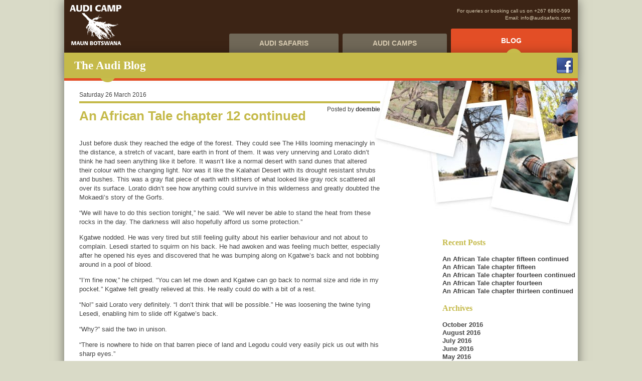

--- FILE ---
content_type: text/html; charset=UTF-8
request_url: https://audisafaris.com/blog/african-tale-chapter-12-continued-2/
body_size: 9105
content:
<!doctype html>
<html lang="en-US" class="no-js">
	<head>
		<meta charset="UTF-8">
		<title>An African Tale chapter 12 continued - Blog - Audi Safaris : Blog &#8211; Audi Safaris</title>
		
		<!-- dns prefetch -->
		<link href="//www.google-analytics.com" rel="dns-prefetch">
		
		<!-- meta -->
		<meta http-equiv="X-UA-Compatible" content="IE=edge,chrome=1">
		<meta name="viewport" content="width=device-width,initial-scale=1.0">
		<meta name="description" content="Old style Botswana safaris">
        
        <!-- Dans Styles -->
        <link href="/css/style.css" rel="stylesheet" type="text/css">
		<link href='http://fonts.googleapis.com/css?family=Roboto+Slab:400,700,300,100' rel='stylesheet' type='text/css'>
		<link href='http://fonts.googleapis.com/css?family=Open+Sans:400,600,300,700' rel='stylesheet' type='text/css'>
		<link href='http://fonts.googleapis.com/css?family=Gloria+Hallelujah' rel='stylesheet' type='text/css'>
		
		<!-- icons -->
		<link href="https://audisafaris.com/blog/wp-content/themes/audi-safaris-blog/img/icons/favicon.ico" rel="shortcut icon">
		<link href="https://audisafaris.com/blog/wp-content/themes/audi-safaris-blog/img/icons/touch.png" rel="apple-touch-icon-precomposed">
			
		<!-- css + javascript -->
		<meta name='robots' content='index, follow, max-image-preview:large, max-snippet:-1, max-video-preview:-1' />

	<!-- This site is optimized with the Yoast SEO plugin v26.7 - https://yoast.com/wordpress/plugins/seo/ -->
	<link rel="canonical" href="https://audisafaris.com/blog/african-tale-chapter-12-continued-2/" />
	<meta property="og:locale" content="en_US" />
	<meta property="og:type" content="article" />
	<meta property="og:title" content="An African Tale chapter 12 continued - Blog - Audi Safaris" />
	<meta property="og:description" content="Just before dusk they reached the edge of the forest. They could see The Hills looming menacingly in the distance, a stretch of vacant, bare earth in front of them. It was very unnerving and Lorato didn’t think he had seen anything like it before. It wasn’t like a normal desert with sand dunes that... View Article" />
	<meta property="og:url" content="https://audisafaris.com/blog/african-tale-chapter-12-continued-2/" />
	<meta property="og:site_name" content="Blog - Audi Safaris" />
	<meta property="article:published_time" content="2016-03-26T12:13:51+00:00" />
	<meta name="author" content="doembie" />
	<meta name="twitter:label1" content="Written by" />
	<meta name="twitter:data1" content="doembie" />
	<meta name="twitter:label2" content="Est. reading time" />
	<meta name="twitter:data2" content="4 minutes" />
	<script type="application/ld+json" class="yoast-schema-graph">{"@context":"https://schema.org","@graph":[{"@type":"Article","@id":"https://audisafaris.com/blog/african-tale-chapter-12-continued-2/#article","isPartOf":{"@id":"https://audisafaris.com/blog/african-tale-chapter-12-continued-2/"},"author":{"name":"doembie","@id":"https://audisafaris.com/blog/#/schema/person/87c525a345d0b9c701cdc9dbd9b09c60"},"headline":"An African Tale chapter 12 continued","datePublished":"2016-03-26T12:13:51+00:00","mainEntityOfPage":{"@id":"https://audisafaris.com/blog/african-tale-chapter-12-continued-2/"},"wordCount":776,"inLanguage":"en-US"},{"@type":"WebPage","@id":"https://audisafaris.com/blog/african-tale-chapter-12-continued-2/","url":"https://audisafaris.com/blog/african-tale-chapter-12-continued-2/","name":"An African Tale chapter 12 continued - Blog - Audi Safaris","isPartOf":{"@id":"https://audisafaris.com/blog/#website"},"datePublished":"2016-03-26T12:13:51+00:00","author":{"@id":"https://audisafaris.com/blog/#/schema/person/87c525a345d0b9c701cdc9dbd9b09c60"},"inLanguage":"en-US","potentialAction":[{"@type":"ReadAction","target":["https://audisafaris.com/blog/african-tale-chapter-12-continued-2/"]}]},{"@type":"WebSite","@id":"https://audisafaris.com/blog/#website","url":"https://audisafaris.com/blog/","name":"Blog - Audi Safaris","description":"Old style Botswana safaris","potentialAction":[{"@type":"SearchAction","target":{"@type":"EntryPoint","urlTemplate":"https://audisafaris.com/blog/?s={search_term_string}"},"query-input":{"@type":"PropertyValueSpecification","valueRequired":true,"valueName":"search_term_string"}}],"inLanguage":"en-US"},{"@type":"Person","@id":"https://audisafaris.com/blog/#/schema/person/87c525a345d0b9c701cdc9dbd9b09c60","name":"doembie","image":{"@type":"ImageObject","inLanguage":"en-US","@id":"https://audisafaris.com/blog/#/schema/person/image/","url":"https://secure.gravatar.com/avatar/611fa69f566dff40b2f84bf8fd13bc38911123e0419da6edb0f0f71eb6451cf4?s=96&d=mm&r=g","contentUrl":"https://secure.gravatar.com/avatar/611fa69f566dff40b2f84bf8fd13bc38911123e0419da6edb0f0f71eb6451cf4?s=96&d=mm&r=g","caption":"doembie"},"url":"https://audisafaris.com/blog/author/doembie/"}]}</script>
	<!-- / Yoast SEO plugin. -->


<link rel='dns-prefetch' href='//ajax.googleapis.com' />
<link rel='dns-prefetch' href='//cdnjs.cloudflare.com' />
<link rel="alternate" title="oEmbed (JSON)" type="application/json+oembed" href="https://audisafaris.com/blog/wp-json/oembed/1.0/embed?url=https%3A%2F%2Faudisafaris.com%2Fblog%2Fafrican-tale-chapter-12-continued-2%2F" />
<link rel="alternate" title="oEmbed (XML)" type="text/xml+oembed" href="https://audisafaris.com/blog/wp-json/oembed/1.0/embed?url=https%3A%2F%2Faudisafaris.com%2Fblog%2Fafrican-tale-chapter-12-continued-2%2F&#038;format=xml" />
<style id='wp-img-auto-sizes-contain-inline-css' type='text/css'>
img:is([sizes=auto i],[sizes^="auto," i]){contain-intrinsic-size:3000px 1500px}
/*# sourceURL=wp-img-auto-sizes-contain-inline-css */
</style>
<style id='wp-emoji-styles-inline-css' type='text/css'>

	img.wp-smiley, img.emoji {
		display: inline !important;
		border: none !important;
		box-shadow: none !important;
		height: 1em !important;
		width: 1em !important;
		margin: 0 0.07em !important;
		vertical-align: -0.1em !important;
		background: none !important;
		padding: 0 !important;
	}
/*# sourceURL=wp-emoji-styles-inline-css */
</style>
<style id='wp-block-library-inline-css' type='text/css'>
:root{--wp-block-synced-color:#7a00df;--wp-block-synced-color--rgb:122,0,223;--wp-bound-block-color:var(--wp-block-synced-color);--wp-editor-canvas-background:#ddd;--wp-admin-theme-color:#007cba;--wp-admin-theme-color--rgb:0,124,186;--wp-admin-theme-color-darker-10:#006ba1;--wp-admin-theme-color-darker-10--rgb:0,107,160.5;--wp-admin-theme-color-darker-20:#005a87;--wp-admin-theme-color-darker-20--rgb:0,90,135;--wp-admin-border-width-focus:2px}@media (min-resolution:192dpi){:root{--wp-admin-border-width-focus:1.5px}}.wp-element-button{cursor:pointer}:root .has-very-light-gray-background-color{background-color:#eee}:root .has-very-dark-gray-background-color{background-color:#313131}:root .has-very-light-gray-color{color:#eee}:root .has-very-dark-gray-color{color:#313131}:root .has-vivid-green-cyan-to-vivid-cyan-blue-gradient-background{background:linear-gradient(135deg,#00d084,#0693e3)}:root .has-purple-crush-gradient-background{background:linear-gradient(135deg,#34e2e4,#4721fb 50%,#ab1dfe)}:root .has-hazy-dawn-gradient-background{background:linear-gradient(135deg,#faaca8,#dad0ec)}:root .has-subdued-olive-gradient-background{background:linear-gradient(135deg,#fafae1,#67a671)}:root .has-atomic-cream-gradient-background{background:linear-gradient(135deg,#fdd79a,#004a59)}:root .has-nightshade-gradient-background{background:linear-gradient(135deg,#330968,#31cdcf)}:root .has-midnight-gradient-background{background:linear-gradient(135deg,#020381,#2874fc)}:root{--wp--preset--font-size--normal:16px;--wp--preset--font-size--huge:42px}.has-regular-font-size{font-size:1em}.has-larger-font-size{font-size:2.625em}.has-normal-font-size{font-size:var(--wp--preset--font-size--normal)}.has-huge-font-size{font-size:var(--wp--preset--font-size--huge)}.has-text-align-center{text-align:center}.has-text-align-left{text-align:left}.has-text-align-right{text-align:right}.has-fit-text{white-space:nowrap!important}#end-resizable-editor-section{display:none}.aligncenter{clear:both}.items-justified-left{justify-content:flex-start}.items-justified-center{justify-content:center}.items-justified-right{justify-content:flex-end}.items-justified-space-between{justify-content:space-between}.screen-reader-text{border:0;clip-path:inset(50%);height:1px;margin:-1px;overflow:hidden;padding:0;position:absolute;width:1px;word-wrap:normal!important}.screen-reader-text:focus{background-color:#ddd;clip-path:none;color:#444;display:block;font-size:1em;height:auto;left:5px;line-height:normal;padding:15px 23px 14px;text-decoration:none;top:5px;width:auto;z-index:100000}html :where(.has-border-color){border-style:solid}html :where([style*=border-top-color]){border-top-style:solid}html :where([style*=border-right-color]){border-right-style:solid}html :where([style*=border-bottom-color]){border-bottom-style:solid}html :where([style*=border-left-color]){border-left-style:solid}html :where([style*=border-width]){border-style:solid}html :where([style*=border-top-width]){border-top-style:solid}html :where([style*=border-right-width]){border-right-style:solid}html :where([style*=border-bottom-width]){border-bottom-style:solid}html :where([style*=border-left-width]){border-left-style:solid}html :where(img[class*=wp-image-]){height:auto;max-width:100%}:where(figure){margin:0 0 1em}html :where(.is-position-sticky){--wp-admin--admin-bar--position-offset:var(--wp-admin--admin-bar--height,0px)}@media screen and (max-width:600px){html :where(.is-position-sticky){--wp-admin--admin-bar--position-offset:0px}}

/*# sourceURL=wp-block-library-inline-css */
</style><style id='global-styles-inline-css' type='text/css'>
:root{--wp--preset--aspect-ratio--square: 1;--wp--preset--aspect-ratio--4-3: 4/3;--wp--preset--aspect-ratio--3-4: 3/4;--wp--preset--aspect-ratio--3-2: 3/2;--wp--preset--aspect-ratio--2-3: 2/3;--wp--preset--aspect-ratio--16-9: 16/9;--wp--preset--aspect-ratio--9-16: 9/16;--wp--preset--color--black: #000000;--wp--preset--color--cyan-bluish-gray: #abb8c3;--wp--preset--color--white: #ffffff;--wp--preset--color--pale-pink: #f78da7;--wp--preset--color--vivid-red: #cf2e2e;--wp--preset--color--luminous-vivid-orange: #ff6900;--wp--preset--color--luminous-vivid-amber: #fcb900;--wp--preset--color--light-green-cyan: #7bdcb5;--wp--preset--color--vivid-green-cyan: #00d084;--wp--preset--color--pale-cyan-blue: #8ed1fc;--wp--preset--color--vivid-cyan-blue: #0693e3;--wp--preset--color--vivid-purple: #9b51e0;--wp--preset--gradient--vivid-cyan-blue-to-vivid-purple: linear-gradient(135deg,rgb(6,147,227) 0%,rgb(155,81,224) 100%);--wp--preset--gradient--light-green-cyan-to-vivid-green-cyan: linear-gradient(135deg,rgb(122,220,180) 0%,rgb(0,208,130) 100%);--wp--preset--gradient--luminous-vivid-amber-to-luminous-vivid-orange: linear-gradient(135deg,rgb(252,185,0) 0%,rgb(255,105,0) 100%);--wp--preset--gradient--luminous-vivid-orange-to-vivid-red: linear-gradient(135deg,rgb(255,105,0) 0%,rgb(207,46,46) 100%);--wp--preset--gradient--very-light-gray-to-cyan-bluish-gray: linear-gradient(135deg,rgb(238,238,238) 0%,rgb(169,184,195) 100%);--wp--preset--gradient--cool-to-warm-spectrum: linear-gradient(135deg,rgb(74,234,220) 0%,rgb(151,120,209) 20%,rgb(207,42,186) 40%,rgb(238,44,130) 60%,rgb(251,105,98) 80%,rgb(254,248,76) 100%);--wp--preset--gradient--blush-light-purple: linear-gradient(135deg,rgb(255,206,236) 0%,rgb(152,150,240) 100%);--wp--preset--gradient--blush-bordeaux: linear-gradient(135deg,rgb(254,205,165) 0%,rgb(254,45,45) 50%,rgb(107,0,62) 100%);--wp--preset--gradient--luminous-dusk: linear-gradient(135deg,rgb(255,203,112) 0%,rgb(199,81,192) 50%,rgb(65,88,208) 100%);--wp--preset--gradient--pale-ocean: linear-gradient(135deg,rgb(255,245,203) 0%,rgb(182,227,212) 50%,rgb(51,167,181) 100%);--wp--preset--gradient--electric-grass: linear-gradient(135deg,rgb(202,248,128) 0%,rgb(113,206,126) 100%);--wp--preset--gradient--midnight: linear-gradient(135deg,rgb(2,3,129) 0%,rgb(40,116,252) 100%);--wp--preset--font-size--small: 13px;--wp--preset--font-size--medium: 20px;--wp--preset--font-size--large: 36px;--wp--preset--font-size--x-large: 42px;--wp--preset--spacing--20: 0.44rem;--wp--preset--spacing--30: 0.67rem;--wp--preset--spacing--40: 1rem;--wp--preset--spacing--50: 1.5rem;--wp--preset--spacing--60: 2.25rem;--wp--preset--spacing--70: 3.38rem;--wp--preset--spacing--80: 5.06rem;--wp--preset--shadow--natural: 6px 6px 9px rgba(0, 0, 0, 0.2);--wp--preset--shadow--deep: 12px 12px 50px rgba(0, 0, 0, 0.4);--wp--preset--shadow--sharp: 6px 6px 0px rgba(0, 0, 0, 0.2);--wp--preset--shadow--outlined: 6px 6px 0px -3px rgb(255, 255, 255), 6px 6px rgb(0, 0, 0);--wp--preset--shadow--crisp: 6px 6px 0px rgb(0, 0, 0);}:where(.is-layout-flex){gap: 0.5em;}:where(.is-layout-grid){gap: 0.5em;}body .is-layout-flex{display: flex;}.is-layout-flex{flex-wrap: wrap;align-items: center;}.is-layout-flex > :is(*, div){margin: 0;}body .is-layout-grid{display: grid;}.is-layout-grid > :is(*, div){margin: 0;}:where(.wp-block-columns.is-layout-flex){gap: 2em;}:where(.wp-block-columns.is-layout-grid){gap: 2em;}:where(.wp-block-post-template.is-layout-flex){gap: 1.25em;}:where(.wp-block-post-template.is-layout-grid){gap: 1.25em;}.has-black-color{color: var(--wp--preset--color--black) !important;}.has-cyan-bluish-gray-color{color: var(--wp--preset--color--cyan-bluish-gray) !important;}.has-white-color{color: var(--wp--preset--color--white) !important;}.has-pale-pink-color{color: var(--wp--preset--color--pale-pink) !important;}.has-vivid-red-color{color: var(--wp--preset--color--vivid-red) !important;}.has-luminous-vivid-orange-color{color: var(--wp--preset--color--luminous-vivid-orange) !important;}.has-luminous-vivid-amber-color{color: var(--wp--preset--color--luminous-vivid-amber) !important;}.has-light-green-cyan-color{color: var(--wp--preset--color--light-green-cyan) !important;}.has-vivid-green-cyan-color{color: var(--wp--preset--color--vivid-green-cyan) !important;}.has-pale-cyan-blue-color{color: var(--wp--preset--color--pale-cyan-blue) !important;}.has-vivid-cyan-blue-color{color: var(--wp--preset--color--vivid-cyan-blue) !important;}.has-vivid-purple-color{color: var(--wp--preset--color--vivid-purple) !important;}.has-black-background-color{background-color: var(--wp--preset--color--black) !important;}.has-cyan-bluish-gray-background-color{background-color: var(--wp--preset--color--cyan-bluish-gray) !important;}.has-white-background-color{background-color: var(--wp--preset--color--white) !important;}.has-pale-pink-background-color{background-color: var(--wp--preset--color--pale-pink) !important;}.has-vivid-red-background-color{background-color: var(--wp--preset--color--vivid-red) !important;}.has-luminous-vivid-orange-background-color{background-color: var(--wp--preset--color--luminous-vivid-orange) !important;}.has-luminous-vivid-amber-background-color{background-color: var(--wp--preset--color--luminous-vivid-amber) !important;}.has-light-green-cyan-background-color{background-color: var(--wp--preset--color--light-green-cyan) !important;}.has-vivid-green-cyan-background-color{background-color: var(--wp--preset--color--vivid-green-cyan) !important;}.has-pale-cyan-blue-background-color{background-color: var(--wp--preset--color--pale-cyan-blue) !important;}.has-vivid-cyan-blue-background-color{background-color: var(--wp--preset--color--vivid-cyan-blue) !important;}.has-vivid-purple-background-color{background-color: var(--wp--preset--color--vivid-purple) !important;}.has-black-border-color{border-color: var(--wp--preset--color--black) !important;}.has-cyan-bluish-gray-border-color{border-color: var(--wp--preset--color--cyan-bluish-gray) !important;}.has-white-border-color{border-color: var(--wp--preset--color--white) !important;}.has-pale-pink-border-color{border-color: var(--wp--preset--color--pale-pink) !important;}.has-vivid-red-border-color{border-color: var(--wp--preset--color--vivid-red) !important;}.has-luminous-vivid-orange-border-color{border-color: var(--wp--preset--color--luminous-vivid-orange) !important;}.has-luminous-vivid-amber-border-color{border-color: var(--wp--preset--color--luminous-vivid-amber) !important;}.has-light-green-cyan-border-color{border-color: var(--wp--preset--color--light-green-cyan) !important;}.has-vivid-green-cyan-border-color{border-color: var(--wp--preset--color--vivid-green-cyan) !important;}.has-pale-cyan-blue-border-color{border-color: var(--wp--preset--color--pale-cyan-blue) !important;}.has-vivid-cyan-blue-border-color{border-color: var(--wp--preset--color--vivid-cyan-blue) !important;}.has-vivid-purple-border-color{border-color: var(--wp--preset--color--vivid-purple) !important;}.has-vivid-cyan-blue-to-vivid-purple-gradient-background{background: var(--wp--preset--gradient--vivid-cyan-blue-to-vivid-purple) !important;}.has-light-green-cyan-to-vivid-green-cyan-gradient-background{background: var(--wp--preset--gradient--light-green-cyan-to-vivid-green-cyan) !important;}.has-luminous-vivid-amber-to-luminous-vivid-orange-gradient-background{background: var(--wp--preset--gradient--luminous-vivid-amber-to-luminous-vivid-orange) !important;}.has-luminous-vivid-orange-to-vivid-red-gradient-background{background: var(--wp--preset--gradient--luminous-vivid-orange-to-vivid-red) !important;}.has-very-light-gray-to-cyan-bluish-gray-gradient-background{background: var(--wp--preset--gradient--very-light-gray-to-cyan-bluish-gray) !important;}.has-cool-to-warm-spectrum-gradient-background{background: var(--wp--preset--gradient--cool-to-warm-spectrum) !important;}.has-blush-light-purple-gradient-background{background: var(--wp--preset--gradient--blush-light-purple) !important;}.has-blush-bordeaux-gradient-background{background: var(--wp--preset--gradient--blush-bordeaux) !important;}.has-luminous-dusk-gradient-background{background: var(--wp--preset--gradient--luminous-dusk) !important;}.has-pale-ocean-gradient-background{background: var(--wp--preset--gradient--pale-ocean) !important;}.has-electric-grass-gradient-background{background: var(--wp--preset--gradient--electric-grass) !important;}.has-midnight-gradient-background{background: var(--wp--preset--gradient--midnight) !important;}.has-small-font-size{font-size: var(--wp--preset--font-size--small) !important;}.has-medium-font-size{font-size: var(--wp--preset--font-size--medium) !important;}.has-large-font-size{font-size: var(--wp--preset--font-size--large) !important;}.has-x-large-font-size{font-size: var(--wp--preset--font-size--x-large) !important;}
/*# sourceURL=global-styles-inline-css */
</style>

<style id='classic-theme-styles-inline-css' type='text/css'>
/*! This file is auto-generated */
.wp-block-button__link{color:#fff;background-color:#32373c;border-radius:9999px;box-shadow:none;text-decoration:none;padding:calc(.667em + 2px) calc(1.333em + 2px);font-size:1.125em}.wp-block-file__button{background:#32373c;color:#fff;text-decoration:none}
/*# sourceURL=/wp-includes/css/classic-themes.min.css */
</style>
<link rel='stylesheet' id='normalize-css' href='https://audisafaris.com/blog/wp-content/themes/audi-safaris-blog/normalize.css?ver=1.0' media='all' />
<link rel='stylesheet' id='html5blank-css' href='https://audisafaris.com/blog/wp-content/themes/audi-safaris-blog/style.css?ver=1.0' media='all' />
<script type="text/javascript" src="http://ajax.googleapis.com/ajax/libs/jquery/1.10.1/jquery.min.js?ver=1.9.1" id="jquery-js"></script>
<script type="text/javascript" src="http://cdnjs.cloudflare.com/ajax/libs/conditionizr.js/2.2.0/conditionizr.min.js?ver=2.2.0" id="conditionizr-js"></script>
<script type="text/javascript" src="http://cdnjs.cloudflare.com/ajax/libs/modernizr/2.6.2/modernizr.min.js?ver=2.6.2" id="modernizr-js"></script>
<script type="text/javascript" src="https://audisafaris.com/blog/wp-content/themes/audi-safaris-blog/js/scripts.js?ver=1.0.0" id="html5blankscripts-js"></script>
<link rel="https://api.w.org/" href="https://audisafaris.com/blog/wp-json/" /><link rel="alternate" title="JSON" type="application/json" href="https://audisafaris.com/blog/wp-json/wp/v2/posts/523" />		<script>
		!function(){
			// configure legacy, retina, touch requirements @ conditionizr.com
			conditionizr()
		}()
		</script>
	</head>
	<body class="wp-singular post-template-default single single-post postid-523 single-format-standard wp-theme-audi-safaris-blog african-tale-chapter-12-continued-2">
	
		<!-- wrapper -->
		<div class="wrapper">
	
    <header class="cf">
    
  
    	<div class="headertext">
        <p>For queries or booking call us on +267 6860-599</p>
        <p>Email: info@audisafaris.com</p>
        </div>
        
        <div class="mainlogo">
        <a href="/"><img src="/img/audi-safaris-logo.png" width="110" height="80" alt="Audi Safaris Botswana" /></a>
        </div>
        
        
    <!--TOP LINKS-->
        <nav class="cf">
        	<div class="mainlinks-nav cf mr10">
        		<ul>
                	<li><a href="/audi-safaris/">Audi Safaris</a></li>
                    <li><a href="/audi-camps/">Audi Camps</a></li>
                    <li class="active"><a href="/blog/">Blog</a><div class="active-semicircle-blog"></div></li>
                </ul>
        	</div>
        
     <!-- Second level links -->
        <div id="fixedheader">
		
           	<div class="blog-nav cf">
                <h1 class="roboto">The Audi Blog</h1>
                   	<a href="#"><img class="facebook" src="/img/icons/facebook.png" width="32" height="31" alt="Follow Audi Safaris on Facebook"></a>
                    <div class="semicircle-bottom-blog"><img src="https://audisafaris.com/blog/wp-content/themes/audi-safaris-blog/img/nav-semicircle-bottom.png" width="29" height="8"></div>
             </div>
          
        
           
         </div>
           
        </nav>
    </header>
    
				
    <div class="cf blogimage">
	<!-- section -->
	<section role="main">
	
		
    <div class="timewithborder">
        <span class="date">Saturday 26 March 2016</span>
        </div>
        
        
		<span class="author">Posted by <a href="https://audisafaris.com/blog/author/doembie/" title="Posts by doembie" rel="author">doembie</a></span>
		<!-- /post details -->
    
    <!-- post title -->
		<h1 class="blogcolor blog">
			<a href="https://audisafaris.com/blog/african-tale-chapter-12-continued-2/" title="An African Tale chapter 12 continued">An African Tale chapter 12 continued</a>
		</h1>
		<!-- /post title -->
    
    

		<!-- article -->
		<article id="post-523" class="post-523 post type-post status-publish format-standard hentry category-uncategorized">
		
			<!-- post thumbnail -->
						<!-- /post thumbnail -->
			
			
			<!-- /post title -->
			
			
			
			<p>Just before dusk they reached the edge of the forest. They could see The Hills looming menacingly in the distance, a stretch of vacant, bare earth in front of them. It was very unnerving and Lorato didn’t think he had seen anything like it before. It wasn’t like a normal desert with sand dunes that altered their colour with the changing light. Nor was it like the Kalahari Desert with its drought resistant shrubs and bushes. This was a gray flat piece of earth with slithers of what looked like gray rock scattered all over its surface. Lorato didn’t see how anything could survive in this wilderness and greatly doubted the Mokaedi’s story of the Gorfs.</p>
<p>“We will have to do this section tonight,” he said. “We will never be able to stand the heat from these rocks in the day. The darkness will also hopefully afford us some protection.”</p>
<p>Kgatwe nodded. He was very tired but still feeling guilty about his earlier behaviour and not about to complain. Lesedi started to squirm on his back. He had awoken and was feeling much better, especially after he opened his eyes and discovered that he was bumping along on Kgatwe’s back and not bobbing around in a pool of blood. </p>
<p>“I’m fine now,” he chirped. “You can let me down and Kgatwe can go back to normal size and ride in my pocket.” Kgatwe felt greatly relieved at this. He really could do with a bit of a rest. </p>
<p>“No!” said Lorato very definitely. “I don’t think that will be possible.” He was loosening the twine tying Lesedi, enabling him to slide off Kgatwe’s back.     </p>
<p>“Why?” said the two in unison.</p>
<p>“There is nowhere to hide on that barren piece of land and Legodu could very easily pick us out with his sharp eyes.”</p>
<p>“But if Kgatwe stays big, Legodu will be even more likely to spot us,” said Lesedi, not understanding his grandfather’s logic.</p>
<p>“If he makes himself even larger than he is now we will be able to hide underneath him and he will look like a giant rock monitor from above.”</p>
<p>“If I get even bigger then Legodu will definitely see me,” said Kgatwe, not liking this idea at all. </p>
<p>“Yes, but he will think you are one of Tsenwa’s experiments and keep well clear.”</p>
<p>“Why’s that?” said Lesedi, feeling very nervous about this idea. The thought of slithering around on those rocks underneath Kgatwe’s tummy was not very appealing.   </p>
<p>“Well, from what I’ve heard the last time Legodu tackled one of Tsenwa’s experiments it was an exploding polecat. Not only did it denude him of all his feathers, making him look like a plucked turkey, more the object of jokes than fear, but it also made him smell so bad no one would talk to him for weeks.”</p>
<p>This made Lesedi and Kgatwe laugh. They were both rather scared of Legodu and the thought of him looking like a plucked turkey and smelling bad was very satisfying.<br />
“I don’t know if I can make myself any larger,” said Kgatwe, his mood changing. “It’s a long time since I’ve done something like that, and I might make a mess of it.” </p>
<p>Lorato scratched around in his bag of herbs and roots and pulled out a yellow and black spotted object that looked surprisingly like a mushroom.</p>
<p>“Eat this,” he said, handing it to Kgatwe, who looked at it suspiciously.</p>
<p>“Those things make you sick,” he said.</p>
<p>“They also make you think you are invincible, and once you’re in that mood I am sure you will be able to do whatever is needed.”</p>
<p>Taking the unappetising mushroom Kgatwe swallowed it whole. He could feel it hit his stomach and he immediately felt violently ill. He looked around desperately for somewhere to throw up. Then as quickly as it had appeared, the feeling went away and he felt strong and powerful. </p>
<p>“Wow,” he said, suddenly full of confidence. “I can rule the world!”</p>
<p>“You can do that later.” Lorato smiled. “Now you just need to concentrate on making yourself bigger.”</p>
<p>Kgatwe closed his eyes and concentrated hard on a bigger, better him and then there it was, this enormous gecko. Lesedi gasped.</p>
<p>“Okay,” he said in a deep voice very unlike his own. “Let’s go get ’em!”</p>
<p>“Don’t get too bold” warned Lorato. “You might start making silly mistakes. We have to be very cautious from here on.” Lesedi and Lorato got underneath Kgatwe and they started out towards The Hills.</p>
			
						
			<p>Categorised in: <a href="https://audisafaris.com/blog/category/uncategorized/" rel="tag">Uncategorized</a></p>
			
			
			
						
		
			
		</article>
		<!-- /article -->
		
		
		
	</section>
	<!-- /section -->
	
<!-- sidebar -->
<aside class="sidebar" role="complementary">

	    		
	<div class="sidebar-widget">
		
		<div id="recent-posts-2" class="widget_recent_entries">
		<h3>Recent Posts</h3>
		<ul>
											<li>
					<a href="https://audisafaris.com/blog/african-tale-chapter-fifteen-continued/">An African Tale chapter fifteen continued</a>
									</li>
											<li>
					<a href="https://audisafaris.com/blog/african-tale-chapter-fifteen/">An African Tale chapter fifteen</a>
									</li>
											<li>
					<a href="https://audisafaris.com/blog/african-tale-chapter-fourteen-continued/">An African Tale chapter fourteen continued</a>
									</li>
											<li>
					<a href="https://audisafaris.com/blog/african-tale-chapter-fourteen/">An African Tale chapter fourteen</a>
									</li>
											<li>
					<a href="https://audisafaris.com/blog/african-tale-chapter-thirteen-continued-5/">An African Tale chapter thirteen continued</a>
									</li>
					</ul>

		</div><div id="archives-2" class="widget_archive"><h3>Archives</h3>
			<ul>
					<li><a href='https://audisafaris.com/blog/2016/10/'>October 2016</a></li>
	<li><a href='https://audisafaris.com/blog/2016/08/'>August 2016</a></li>
	<li><a href='https://audisafaris.com/blog/2016/07/'>July 2016</a></li>
	<li><a href='https://audisafaris.com/blog/2016/06/'>June 2016</a></li>
	<li><a href='https://audisafaris.com/blog/2016/05/'>May 2016</a></li>
	<li><a href='https://audisafaris.com/blog/2016/04/'>April 2016</a></li>
	<li><a href='https://audisafaris.com/blog/2016/03/'>March 2016</a></li>
	<li><a href='https://audisafaris.com/blog/2016/02/'>February 2016</a></li>
	<li><a href='https://audisafaris.com/blog/2016/01/'>January 2016</a></li>
	<li><a href='https://audisafaris.com/blog/2015/11/'>November 2015</a></li>
	<li><a href='https://audisafaris.com/blog/2015/10/'>October 2015</a></li>
	<li><a href='https://audisafaris.com/blog/2015/09/'>September 2015</a></li>
	<li><a href='https://audisafaris.com/blog/2015/08/'>August 2015</a></li>
	<li><a href='https://audisafaris.com/blog/2015/07/'>July 2015</a></li>
	<li><a href='https://audisafaris.com/blog/2015/06/'>June 2015</a></li>
	<li><a href='https://audisafaris.com/blog/2015/05/'>May 2015</a></li>
	<li><a href='https://audisafaris.com/blog/2015/04/'>April 2015</a></li>
	<li><a href='https://audisafaris.com/blog/2015/03/'>March 2015</a></li>
	<li><a href='https://audisafaris.com/blog/2015/02/'>February 2015</a></li>
	<li><a href='https://audisafaris.com/blog/2014/11/'>November 2014</a></li>
	<li><a href='https://audisafaris.com/blog/2014/10/'>October 2014</a></li>
	<li><a href='https://audisafaris.com/blog/2014/04/'>April 2014</a></li>
	<li><a href='https://audisafaris.com/blog/2014/03/'>March 2014</a></li>
	<li><a href='https://audisafaris.com/blog/2014/02/'>February 2014</a></li>
	<li><a href='https://audisafaris.com/blog/2014/01/'>January 2014</a></li>
	<li><a href='https://audisafaris.com/blog/2013/12/'>December 2013</a></li>
	<li><a href='https://audisafaris.com/blog/2013/11/'>November 2013</a></li>
	<li><a href='https://audisafaris.com/blog/2013/10/'>October 2013</a></li>
	<li><a href='https://audisafaris.com/blog/2013/09/'>September 2013</a></li>
			</ul>

			</div><div id="categories-2" class="widget_categories"><h3>Categories</h3>
			<ul>
					<li class="cat-item cat-item-1"><a href="https://audisafaris.com/blog/category/uncategorized/">Uncategorized</a>
</li>
			</ul>

			</div>	</div>
	
	<div class="sidebar-widget">
			</div>
		
</aside>
<!-- /sidebar --></div>
		</div>
		<!-- /wrapper -->
			<!-- footer -->
			<footer class="footer" role="contentinfo">
				
                <p class="blackduck fl"><br />Development by <a href="http://www.dessol.com">Dessol</a></p>
                
				<!-- copyright -->
				<p class="copyright fr">
					&copy; 2026 Audi Safaris
				</p>
				<!-- /copyright -->
				
			</footer>
			<!-- /footer -->
		


		<script type="speculationrules">
{"prefetch":[{"source":"document","where":{"and":[{"href_matches":"/blog/*"},{"not":{"href_matches":["/blog/wp-*.php","/blog/wp-admin/*","/blog/wp-content/uploads/*","/blog/wp-content/*","/blog/wp-content/plugins/*","/blog/wp-content/themes/audi-safaris-blog/*","/blog/*\\?(.+)"]}},{"not":{"selector_matches":"a[rel~=\"nofollow\"]"}},{"not":{"selector_matches":".no-prefetch, .no-prefetch a"}}]},"eagerness":"conservative"}]}
</script>
<script id="wp-emoji-settings" type="application/json">
{"baseUrl":"https://s.w.org/images/core/emoji/17.0.2/72x72/","ext":".png","svgUrl":"https://s.w.org/images/core/emoji/17.0.2/svg/","svgExt":".svg","source":{"concatemoji":"https://audisafaris.com/blog/wp-includes/js/wp-emoji-release.min.js?ver=6.9"}}
</script>
<script type="module">
/* <![CDATA[ */
/*! This file is auto-generated */
const a=JSON.parse(document.getElementById("wp-emoji-settings").textContent),o=(window._wpemojiSettings=a,"wpEmojiSettingsSupports"),s=["flag","emoji"];function i(e){try{var t={supportTests:e,timestamp:(new Date).valueOf()};sessionStorage.setItem(o,JSON.stringify(t))}catch(e){}}function c(e,t,n){e.clearRect(0,0,e.canvas.width,e.canvas.height),e.fillText(t,0,0);t=new Uint32Array(e.getImageData(0,0,e.canvas.width,e.canvas.height).data);e.clearRect(0,0,e.canvas.width,e.canvas.height),e.fillText(n,0,0);const a=new Uint32Array(e.getImageData(0,0,e.canvas.width,e.canvas.height).data);return t.every((e,t)=>e===a[t])}function p(e,t){e.clearRect(0,0,e.canvas.width,e.canvas.height),e.fillText(t,0,0);var n=e.getImageData(16,16,1,1);for(let e=0;e<n.data.length;e++)if(0!==n.data[e])return!1;return!0}function u(e,t,n,a){switch(t){case"flag":return n(e,"\ud83c\udff3\ufe0f\u200d\u26a7\ufe0f","\ud83c\udff3\ufe0f\u200b\u26a7\ufe0f")?!1:!n(e,"\ud83c\udde8\ud83c\uddf6","\ud83c\udde8\u200b\ud83c\uddf6")&&!n(e,"\ud83c\udff4\udb40\udc67\udb40\udc62\udb40\udc65\udb40\udc6e\udb40\udc67\udb40\udc7f","\ud83c\udff4\u200b\udb40\udc67\u200b\udb40\udc62\u200b\udb40\udc65\u200b\udb40\udc6e\u200b\udb40\udc67\u200b\udb40\udc7f");case"emoji":return!a(e,"\ud83e\u1fac8")}return!1}function f(e,t,n,a){let r;const o=(r="undefined"!=typeof WorkerGlobalScope&&self instanceof WorkerGlobalScope?new OffscreenCanvas(300,150):document.createElement("canvas")).getContext("2d",{willReadFrequently:!0}),s=(o.textBaseline="top",o.font="600 32px Arial",{});return e.forEach(e=>{s[e]=t(o,e,n,a)}),s}function r(e){var t=document.createElement("script");t.src=e,t.defer=!0,document.head.appendChild(t)}a.supports={everything:!0,everythingExceptFlag:!0},new Promise(t=>{let n=function(){try{var e=JSON.parse(sessionStorage.getItem(o));if("object"==typeof e&&"number"==typeof e.timestamp&&(new Date).valueOf()<e.timestamp+604800&&"object"==typeof e.supportTests)return e.supportTests}catch(e){}return null}();if(!n){if("undefined"!=typeof Worker&&"undefined"!=typeof OffscreenCanvas&&"undefined"!=typeof URL&&URL.createObjectURL&&"undefined"!=typeof Blob)try{var e="postMessage("+f.toString()+"("+[JSON.stringify(s),u.toString(),c.toString(),p.toString()].join(",")+"));",a=new Blob([e],{type:"text/javascript"});const r=new Worker(URL.createObjectURL(a),{name:"wpTestEmojiSupports"});return void(r.onmessage=e=>{i(n=e.data),r.terminate(),t(n)})}catch(e){}i(n=f(s,u,c,p))}t(n)}).then(e=>{for(const n in e)a.supports[n]=e[n],a.supports.everything=a.supports.everything&&a.supports[n],"flag"!==n&&(a.supports.everythingExceptFlag=a.supports.everythingExceptFlag&&a.supports[n]);var t;a.supports.everythingExceptFlag=a.supports.everythingExceptFlag&&!a.supports.flag,a.supports.everything||((t=a.source||{}).concatemoji?r(t.concatemoji):t.wpemoji&&t.twemoji&&(r(t.twemoji),r(t.wpemoji)))});
//# sourceURL=https://audisafaris.com/blog/wp-includes/js/wp-emoji-loader.min.js
/* ]]> */
</script>
		
		<!-- analytics -->
		<script>
			var _gaq=[['_setAccount','UA-XXXXXXXX-XX'],['_trackPageview']];
			(function(d,t){var g=d.createElement(t),s=d.getElementsByTagName(t)[0];
			g.src=('https:'==location.protocol?'//ssl':'//www')+'.google-analytics.com/ga.js';
			s.parentNode.insertBefore(g,s)})(document,'script');
		</script>
	
	</body>
</html>

--- FILE ---
content_type: text/css
request_url: https://audisafaris.com/css/style.css
body_size: 5041
content:
@charset "UTF-8";

/*
MAIN STYLESEET FOR AUDI SAFARIS
AUTHOR: DANIEL WILLIAMS - WWW.DESSOL.COM
*/







/*RESET */

/*! normalize.css v2.1.2 | MIT License | git.io/normalize */

/* ==========================================================================
   HTML5 display definitions
   ========================================================================== */

/**
 * Correct `block` display not defined in IE 8/9.
 */

article,
aside,
details,
figcaption,
figure,
footer,
header,
hgroup,
main,
nav,
section,
summary {
    display: block;
}

/**
 * Correct `inline-block` display not defined in IE 8/9.
 */

audio,
canvas,
video {
    display: inline-block;
}

/**
 * Prevent modern browsers from displaying `audio` without controls.
 * Remove excess height in iOS 5 devices.
 */

audio:not([controls]) {
    display: none;
    height: 0;
}

/**
 * Address styling not present in IE 8/9.
 */

[hidden] {
    display: none;
}

/* ==========================================================================
   Base
   ========================================================================== */

/**
 * 1. Set default font family to sans-serif.
 * 2. Prevent iOS text size adjust after orientation change, without disabling
 *    user zoom.
 */

html {
    font-family: sans-serif; /* 1 */
    -ms-text-size-adjust: 100%; /* 2 */
    -webkit-text-size-adjust: 100%; /* 2 */
}

/**
 * Remove default margin.
 */

body {
    margin: 0;
}

/* ==========================================================================
   Links
   ========================================================================== */

/**
 * Address `outline` inconsistency between Chrome and other browsers.
 */

a:focus {
    outline: thin dotted;
}

/**
 * Improve readability when focused and also mouse hovered in all browsers.
 */

a:active,
a:hover {
    outline: 0;
}

/* ==========================================================================
   Typography
   ========================================================================== */

/**
 * Address variable `h1` font-size and margin within `section` and `article`
 * contexts in Firefox 4+, Safari 5, and Chrome.
 */

h1 {	
    font-size: 2em;
    margin: 0.67em 0;
}

/**
 * Address styling not present in IE 8/9, Safari 5, and Chrome.
 */

abbr[title] {
    border-bottom: 1px dotted;
}

/**
 * Address style set to `bolder` in Firefox 4+, Safari 5, and Chrome.
 */

b,
strong {
    font-weight: bold;
}

/**
 * Address styling not present in Safari 5 and Chrome.
 */

dfn {
    font-style: italic;
}

/**
 * Address differences between Firefox and other browsers.
 */

hr {
    -moz-box-sizing: content-box;
    box-sizing: content-box;
    height: 0;
}

/**
 * Address styling not present in IE 8/9.
 */

mark {
    background: #ff0;
    color: #000;
}

/**
 * Correct font family set oddly in Safari 5 and Chrome.
 */

code,
kbd,
pre,
samp {
    font-family: monospace, serif;
    font-size: 1em;
}

/**
 * Improve readability of pre-formatted text in all browsers.
 */

pre {
    white-space: pre-wrap;
}

/**
 * Set consistent quote types.
 */

q {
    quotes: "\201C" "\201D" "\2018" "\2019";
}

/**
 * Address inconsistent and variable font size in all browsers.
 */

small {
    font-size: 80%;
}

/**
 * Prevent `sub` and `sup` affecting `line-height` in all browsers.
 */

sub,
sup {
    font-size: 75%;
    line-height: 0;
    position: relative;
    vertical-align: baseline;
}

sup {
    top: -0.5em;
}

sub {
    bottom: -0.25em;
}

/* ==========================================================================
   Embedded content
   ========================================================================== */

/**
 * Remove border when inside `a` element in IE 8/9.
 */

img {
    border: 0;
}

/**
 * Correct overflow displayed oddly in IE 9.
 */

svg:not(:root) {
    overflow: hidden;
}

/* ==========================================================================
   Figures
   ========================================================================== */

/**
 * Address margin not present in IE 8/9 and Safari 5.
 */

figure {
    margin: 0;
}

/* ==========================================================================
   Forms
   ========================================================================== */

/**
 * Define consistent border, margin, and padding.
 */

fieldset {
    border: 1px solid #c0c0c0;
    margin: 0 2px;
    padding: 0.35em 0.625em 0.75em;
}

/**
 * 1. Correct `color` not being inherited in IE 8/9.
 * 2. Remove padding so people aren't caught out if they zero out fieldsets.
 */

legend {
    border: 0; /* 1 */
    padding: 0; /* 2 */
}

/**
 * 1. Correct font family not being inherited in all browsers.
 * 2. Correct font size not being inherited in all browsers.
 * 3. Address margins set differently in Firefox 4+, Safari 5, and Chrome.
 */

button,
input,
select,
textarea {
    font-family: inherit; /* 1 */
    font-size: 100%; /* 2 */
    margin: 0; /* 3 */
}

/**
 * Address Firefox 4+ setting `line-height` on `input` using `!important` in
 * the UA stylesheet.
 */

button,
input {
    line-height: normal;
}

/**
 * Address inconsistent `text-transform` inheritance for `button` and `select`.
 * All other form control elements do not inherit `text-transform` values.
 * Correct `button` style inheritance in Chrome, Safari 5+, and IE 8+.
 * Correct `select` style inheritance in Firefox 4+ and Opera.
 */

button,
select {
    text-transform: none;
}

/**
 * 1. Avoid the WebKit bug in Android 4.0.* where (2) destroys native `audio`
 *    and `video` controls.
 * 2. Correct inability to style clickable `input` types in iOS.
 * 3. Improve usability and consistency of cursor style between image-type
 *    `input` and others.
 */

button,
html input[type="button"], /* 1 */
input[type="reset"],
input[type="submit"] {
    -webkit-appearance: button; /* 2 */
    cursor: pointer; /* 3 */
}

/**
 * Re-set default cursor for disabled elements.
 */

button[disabled],
html input[disabled] {
    cursor: default;
}

/**
 * 1. Address box sizing set to `content-box` in IE 8/9.
 * 2. Remove excess padding in IE 8/9.
 */

input[type="checkbox"],
input[type="radio"] {
    box-sizing: border-box; /* 1 */
    padding: 0; /* 2 */
}

/**
 * 1. Address `appearance` set to `searchfield` in Safari 5 and Chrome.
 * 2. Address `box-sizing` set to `border-box` in Safari 5 and Chrome
 *    (include `-moz` to future-proof).
 */

input[type="search"] {
    -webkit-appearance: textfield; /* 1 */
    -moz-box-sizing: content-box;
    -webkit-box-sizing: content-box; /* 2 */
    box-sizing: content-box;
}

/**
 * Remove inner padding and search cancel button in Safari 5 and Chrome
 * on OS X.
 */

input[type="search"]::-webkit-search-cancel-button,
input[type="search"]::-webkit-search-decoration {
    -webkit-appearance: none;
}

/**
 * Remove inner padding and border in Firefox 4+.
 */

button::-moz-focus-inner,
input::-moz-focus-inner {
    border: 0;
    padding: 0;
}

/**
 * 1. Remove default vertical scrollbar in IE 8/9.
 * 2. Improve readability and alignment in all browsers.
 */

textarea {
    overflow: auto; /* 1 */
    vertical-align: top; /* 2 */
}

/* ==========================================================================
   Tables
   ========================================================================== */

/**
 * Remove most spacing between table cells.
 */

table {
    border-collapse: collapse;
    border-spacing: 0;
}



ul, li, div { margin:0; padding:0; }

/* END RESET */












/* START MAIN SITE */

p, h1, h2, h3, h4, h5 { font-family: 'Open Sans', sans-serif; font-weight:600;  }
p.roboto, h1.roboto, h2.roboto, h3.roboto, h4.roboto, h5.roboto, .roboto{ font-family: 'Roboto Slab', serif; font-weight:600; }



p { font-size:13px; line-height: 1.4; margin:10px 0 0 0; font-weight:normal; }
h1 { font-size:23px; line-height:1.8; margin: 10px 0 5px 0; font-weight:400; }
h2 { font-size:18px; line-height:1.7; margin: 10px 0 5px 0; font-weight:400; }
h3 { font-size:16px; line-height:1.6; margin: 10px 0 5px 0; font-weight:400; }
h4 { font-size:14px; line-height:1.5; margin: 10px 0 5px 0; }
h5 { font-size:12px; line-height:1.4; margin: 10px 0 5px 0; }


.textarea ul { margin-left:20px; }
.textarea ul li { font-family: 'Open Sans', sans-serif; font-weight:normal; font-size:13px;}
.bxslider-main ul { margin:0; }
.welcometext h1 { line-height:normal; font-weight:600; }

ul.dash li:before { content:"-"; position:relative; left:-5px;}
ul.dash li { text-indent:-5px; list-style:none; }

.h1para { font-size:23px; }
.orange { color:#FDA732; }
.green { color:#80B5A7!important; }
.blogcolor { color:#c5ba4a; }

.mb10 { margin-bottom:10px!important; }
.mb20 { margin-bottom:20px!important; }
.pb10 { padding-bottom:10px!important; }	
.pb20 { padding-bottom:20px!important; }
.ml10 { margin-left:10px!important; }
.pl10 { padding-left:10px!important; }
.mt10 { margin-top:10px!important; }
.mt20 { margin-top:20px!important; }
.pt10 { padding-top:10px!important; }
.mr10 { margin-right:10px!important; }
.mr20 { margin-right:20px!important; }
.pr10 { padding-right:10px!important; }
.m10  { margin:10px; }
.p10  { padding:10px; }
.nom { margin:0!important; }
.nomp { margin:0!important; padding:0!important; }
.nomb {margin-bottom:0!important;}
.nomt {margin-top:0!important; }
.nopt { padding-top:0!important; }
.nop { padding:0!important; }
.fl { float:left; }
.fr { float:right; }
.m0 { margin:0; }

.cf:before,.cf:after { content:"";display:table}
.cf:after {clear:both}
.cf {zoom:1}

a { text-decoration:none; -o-transition:.2s ease-in-out; -ms-transition:.2s ease-in-out; -moz-transition:.2s ease-in-out; -webkit-transition:.2s ease-in-out; transition:.2s ease-in-out; color:#967d4c	; }
a:hover { color:#f8941d; }

.whitetext { color:#fff; }
.lead, .lead-camp { color:#fba641; font-family: 'Roboto Slab', serif; font-size:16px; line-height: 1.6; margin-bottom:30px!important;}
.lead-camp { color:#80B5A7; }

body { background-color:#d9dac7; font-size:15px; color:#333; }
.container { width:1024px; margin:0 auto; -webkit-box-shadow: 0 0 20px rgba(0,0,0,0.50); -moz-box-shadow: 0 0 20px rgba(0,0,0,0.50); box-shadow: 0 0 20px rgba(0,0,0,0.50); position:relative; background-color:#fff; padding:0; }

.widSSPData { width:170px; }
.TA_selfserveprop { width:210px; }
.safari-tripadvisor .TA_selfserveprop { width:200px; }
.tripadvisor-footer { margin:0 70px 20px 0 }

/* ---- HEADER ---- */
header { background-color:#3c2415; }
header p { font-size:14px; }

.mainlogo { position: absolute; top: 10px; left: 10px; }

header .headertext { height:30px; display:block; padding:15px; }
header .headertext p { font-size:10px; color:#d6c9af; text-align:right; margin:0; }
.admin header .headertext { height:56px; }

header .small { font-size:13px; font-weight:400; }

header nav .mainlinks-nav ul { float:right; list-style:none; position:relative; margin:0;}
header nav .mainlinks-nav li { background-color:#706858; text-transform:uppercase; margin:0 2px; display:inline-block; -webkit-border-top-left-radius: 3px; -webkit-border-top-right-radius: 3px; -moz-border-radius-topleft: 3px; -moz-border-radius-topright: 3px; border-top-left-radius: 3px; border-top-right-radius: 3px; font-size:14px; vertical-align:bottom; padding:10px; position:relative;}
header nav .mainlinks-nav li a { padding:10px 50px; color:#d9ccb2; text-decoration:none; }
header nav .mainlinks-nav li a:hover { color:#ffffff; }
header nav .mainlinks-nav li.active { background-color:#e34e26; padding:15px 50px; color:#ffffff; position:relative; }
header nav .mainlinks-nav li.active a { color:#ffffff; }
.active-semicircle, .active-semicircle-camps, .active-semicircle-blog { background-image: url(../img/icons/nav-semicircle.png); background-repeat: no-repeat; z-index: 4; width: 29px; height: 8px; position: absolute; left: 46%; bottom: 0px; }
.active-semicircle-camps { background-image: url(../img/icons/nav-semicircle-camp.png); }
.active-semicircle-blog { background-image:url(../img/icons/nav-semicircle-blog.png); }
header nav .safaris-nav, header nav .safaris-nav-camp { background-color:#f8941d; padding-top:10px; -webkit-box-shadow: 0 -8px 20px -6px rgba(0,0,0,0.25); -moz-box-shadow: 0 -8px 20px -6px rgba(0,0,0,0.25); box-shadow: 0 -8px 20px -6px rgba(0,0,0,0.25); z-index:2; position:relative; border-bottom:5px #e34e26 solid; width:1024px; z-index:3;}	
header nav .safaris-nav-camp { background-color:#80b5a7; }
header nav .safaris-nav ul { font-size: 0; display:inline-block; border-right:#fdb661 1px solid;}
header nav .safaris-nav-camp ul { font-size: 0; display:inline-block; border-right:#94c9bb 1px solid;}
header nav .safaris-nav li { display:inline-block; text-align:center; padding:5px 15px; color:#333333; border-right:#c97b1e 1px solid; border-left:#fdb661 1px solid; margin:0; list-style:none; font-size:15px; height:48px; position:relative; }
header nav .safaris-nav-camp li { border-right:#6a8f85 1px solid; border-left:#94c9bb 1px solid; }
header nav .safaris-nav li:first-child {border-left:none;}
header nav .safaris-nav li a { text-decoration:none; color:#333333; }
header nav .safaris-nav li a:hover { color:#fff; }
header nav .safaris-nav li.active a { color:#fff; }
header nav .safaris-nav li p { margin:0; }
.semicircle-bottom { width: 29px; position: absolute; bottom: -11px; left: 42%; }
.semicircle-bottom-blog { width: 29px; position: absolute; bottom: -8px; left: 7%; } 
.selected a { color:#fff!important;}


header nav .safaris-nav-list ul { background-color:#e34e26; height:30px; }
header nav .facebook { position:absolute; right:10px; top:10px; z-index:3; }

header nav .page-nav { background-color:#e34e26; width:1024px; position:relative;}
header nav .page-nav ul { padding:2px 10px 5px 10px;  }
header nav .page-nav ul li { display:inline-block; margin-right:10px; color:#fe8c47; font-size:13px; }
header nav .page-nav ul li a { color:#fe8c47; text-decoration:none; }
header nav .page-nav ul li a:hover { color:#fff; }
header nav .page-nav ul li a.active { color:#fff; }

#fixedheader { z-index:10; }	

/* END HEADER */


/* ---- HOMEPAGE ----- */
.homeleft { width:675px; float:left; }

.welcomeimage { width:670px; height:438px; background-image:url(../img/homepage/audi-welcome.jpg); background-repeat:no-repeat; position:relative; margin-bottom:8px;}
.welcometext { width: 380px; background-color: rgb(255, 255, 255); background-color: rgba(255, 255, 255, 0.7); padding: 20px; position: absolute; top: 200px; }
.welcometext h1 { margin-top:0; }

ul.threeboxes { list-style:none; margin-bottom:5px; }
ul.threeboxes li { display:inline-block; margin:0 4px 0 0; position:relative; }
ul.threeboxes li:last-child { margin:0; }
ul.threeboxes li span { background-color:rgb(248, 215, 28); background-color:rgba(248, 215, 28, 0.8); padding:5px 10px; position:absolute; top:10px; z-index:2; font-size:16px; margin:0; color:#333333; text-decoration:none; font-weight: bold; }
ul.threeboxes li a img, .homeright a img {  opacity: 1; transition: opacity .5s ease-in-out; -moz-transition: opacity .5s ease-in-out; -webkit-transition: opacity .5s ease-in-out; }
ul.threeboxes li a:hover img, .homeright a:hover img { opacity:0.5; }

.tripsbanner { width:670px; margin-bottom:10px;}
.tripsbanner .join span { font-family: 'Gloria Hallelujah', cursive; font-size:17px;}
.tripsbanner .join { background: #e65a23; /* Old browsers */
					background: -moz-linear-gradient(top,  #e65a23 0%, #f07920 100%); /* FF3.6+ */
					background: -webkit-gradient(linear, left top, left bottom, color-stop(0%,#e65a23), color-stop(100%,#f07920)); /* Chrome,Safari4+ */
					background: -webkit-linear-gradient(top,  #e65a23 0%,#f07920 100%); /* Chrome10+,Safari5.1+ */
					background: -o-linear-gradient(top,  #e65a23 0%,#f07920 100%); /* Opera 11.10+ */
					background: -ms-linear-gradient(top,  #e65a23 0%,#f07920 100%); /* IE10+ */
					background: linear-gradient(to bottom,  #e65a23 0%,#f07920 100%); /* W3C */
					filter: progid:DXImageTransform.Microsoft.gradient( startColorstr='#e65a23', endColorstr='#f07920',GradientType=0 ); /* IE6-9 */
					padding:5px 10px;
					color:#fff;
}
.tripsbanner .join p { font-size:14px; margin:0; font-weight:200; }
.tripsbanner .feed { background-color:#f8d71c; height:20px; overflow: hidden; }
.tripsbanner .feed ul li { display: inline; }
.tripsbanner .feed ul li span { font-weight: bold; }
.tripsbanner .feed ul li:before { color: #e65a23; content:">>>>"; padding: 0 20px; }

.typicalday { background-color:#fff; height:340px; padding:20px; width:630px; }
.typicalday h2 { color:#f8941d; margin-top:0; }


.homeright { float:right; }

.homeright .imageblock { width:346px; height:169px; position:relative; margin-bottom: 8px; } 
.homeright span, .explorebotwsanatext span { position:absolute; padding:10px; width:320px; bottom:0px; z-index:2; font-family: 'Roboto Slab', serif; font-size:14px; color:#ffffff; text-decoration:none; }
.homeright span strong { font-size:18px; color:#fff; }
.homeright .tripadvisor { height:84px; background-color:#fff; padding-top:8px; }
.homeright .blogfeed { background-color:#706858; margin-bottom:8px; width: 329px; padding: 7px 7px 7px 10px; position:relative;}
.homeright .blogfeed .text { width:172px; float:left; margin-top:20px; }
.homeright .blogfeed .text h3 { margin-bottom:0px; }
.homeright .blogfeed .text a { color:#000; }
.homeright .blogfeed .text a:hover { color: #F8941D;}
.homeright .blogfeed .text p { margin-top:0; }
.homeright .blogfeed img { float:right; margin-left:10px; }
.homeright .blogfeed span { top:0; padding-left:0; width:auto; bottom:auto; left:10px; }
.homeright .explorebotwsana { height:366px; width:346px; position:relative; }
.explorebotwsanatext span { top:0; width:auto; color:#000; z-index:2; }


/* END HOMEPAGE */


/* WHAT TO EXPECT */
.textarea { width:494px; float:left; positon:relative; }
.textarea .pad { padding: 0 30px 30px 0 }
.textarea p { margin-bottom:20px; }
.main-page {margin-left:30px; margin-top:20px; }
.pagebreak { background-color:#d9dac7; height:15px; margin: 10px 0px; }
.download-checklist { margin-top:20px; margin-left:40px; }


/* -------- BX STYLES ----- */
.whattobring-bx .title { font-family: 'Gloria Hallelujah', cursive; font-size:17px; padding:0; line-height:10px;}
.whattobring-bx .title span { color:#fba641; font-size:22px; }
.whattobring-bx ul li { background-image:url(../img/safaris/what-to-expect/notepaper.jpg); background-repeat:no-repeat; padding: 10px 50px; height:562px; }
.whattobring-bx ul ul li { background:none; padding:0; height: auto; margin-bottom:2px; font-size:13px;}
.whattobring-bx ul ul { padding:0 20px; }
.whattobring-bx { width:464px; height:562px; }
.whattobring-bx ul li ul li:before{ content:"-"; position:relative; left:-5px;}
.whattobring-bx ul li ul li{ text-indent:-5px; }
.whattobring-bx ul li { list-style-type:none; }

.typical-day-safari-bx { height:420px; width:955px; background-image:url(../img/safaris/what-to-expect/typical-day-slider-bg.png); background-repeat:no-repeat; margin:0 auto;}
.typical-day-safari-bx ul li { height:420px; width:270px; padding:0 24px;}
.typical-day-safari-bx ul {  width:955px; margin-top:70px; }

.upcoming-trips-bx { height:250px; width:955px; background-image:url(../img/safaris/upcoming-trips/upcoming-trips-slider-bg.png); background-repeat:no-repeat; margin:0 auto; padding-top: 20px; position:relative;}
.upcoming-trips-bx ul li {  width:955px; padding:0 24px;}
.upcoming-trips-bx ul {  width:955px; margin-top:10px; }

.upcoming-trips-text { width: 300px; margin:0 20px;}
.upcoming-trips-prices div { background-color:#fba641; list-style:none; margin:10px 0 0 0; padding:0; float:left; max-height:180px; padding:10px;}
.upcoming-trips-prices div p { margin:0 0 2px 0; padding:0; }
.upcoming-trips-prices div h4 { font-weight:700; margin-top:0;}
.upcoming-trips-prices div p.current-price {  color:#fff; }
.current-price-text { font-size:20px; }
.current-price-text span { font-weight:bold; }

.whattobring-bx .bx-next, .typical-day-safari-bx .bx-next, .upcoming-trips-bx .bx-next { position:absolute; top:20px; right:-5px; width: 30px; height: 77px; text-indent: -999999px; background: url(../js/bxslider/bx_styles/audi-next.png) no-repeat; }
.whattobring-bx .bx-next a:hover, .whattobring-bx .bx-prev a:hover { background:#CCC }
.whattobring-bx .bx-prev, .typical-day-safari-bx .bx-prev, .upcoming-trips-bx .bx-prev { position:absolute; top: 20px; left: -5px; width: 30px; height: 77px; text-indent: -999999px;	background: url(../js/bxslider/bx_styles/audi-previous.png) no-repeat; }

.upcoming-trips-bx .bx-next { top: 100px; right: -34px; }
.upcoming-trips-bx .bx-prev { top: 100px; left: -35px; }
.typical-day-safari-bx .bx-next { top: 190px; right: -35px; }
.typical-day-safari-bx .bx-prev { top: 190px; left: -35px; }
/* ----- END BX STYLES-----*/


/* ----- FOOTER ----- */
footer { height:100px; margin-top:8px; color:#000; padding:10px; width:1024px; margin:0 auto; }
/* END FOOTER */

@media only screen and (max-device-width: 1024px) {   }


--- FILE ---
content_type: text/css
request_url: https://audisafaris.com/blog/wp-content/themes/audi-safaris-blog/style.css?ver=1.0
body_size: 1815
content:
/*
	Theme Name: Audi Safaris Blog
	Theme URI: http://www.dessol.com
	Description: Audi Safaris main blog theme
	Version: 1
	Author: Dan Williams
	Author URI: http://www.dessol.com
*/

/*------------------------------------*\
    MAIN
\*------------------------------------*/

/* global box-sizing */
*,
*:after,
*:before {
	box-sizing:border-box;
	-webkit-box-sizing:border-box;
	-moz-box-sizing:border-box;
	-webkit-font-smoothing:antialiased;
	font-smoothing:antialiased;
	text-rendering:optimizeLegibility;
}
/* html element 62.5% font-size for REM use */
html {
	font-size:62.5%;
}
body {
	font:500 13px/1.3 'Open Sans', sans-serif;
	color:#444;
}
/* clear */
.clear:before,
.clear:after {
    content:' ';
    display:table;
}

.clear:after {
    clear:both;
}
.clear {
    *zoom:1;
}
img {
	max-width:100%;
	vertical-align:bottom;
}
a {
	color:#444;
	text-decoration:none;
	font-weight: 700;
}
a:hover {
	color:#444;
}
a:focus {
	outline:0;
}
a:hover,
a:active {
	outline:0;
}
input:focus {
	outline:0;
	border:1px solid #04A4CC;
}

/*------------------------------------*\
    STRUCTURE
\*------------------------------------*/

/* wrapper */
.wrapper {
	width:1024px;
	margin:0 auto;
	position:relative;
	-webkit-box-shadow: 0 0 20px rgba(0,0,0,0.50); -moz-box-shadow: 0 0 20px rgba(0,0,0,0.50); box-shadow: 0 0 20px rgba(0,0,0,0.50);
	background-color:#fff;
}
/* header */
header nav .mainlinks-nav ul { float:right; list-style:none; position:relative; margin:0;}
header nav .mainlinks-nav li { background-color:#706858; text-transform:uppercase; margin:0 2px; display:inline-block; -webkit-border-top-left-radius: 3px; -webkit-border-top-right-radius: 3px; -moz-border-radius-topleft: 3px; -moz-border-radius-topright: 3px; border-top-left-radius: 3px; border-top-right-radius: 3px; font-size:14px; vertical-align:bottom; padding:10px; position:relative;}
header nav .mainlinks-nav li a { padding:10px 50px; color:#d9ccb2; text-decoration:none; font-weight:600; }
header nav .mainlinks-nav li a:hover { color:#ffffff; }
header nav .mainlinks-nav li.active { background-color:#e34e26; padding:15px 50px; color:#ffffff; position:relative; }
header nav .mainlinks-nav li.active a { color:#ffffff; }
header nav .mainlinks-nav li .active-semicircle, header nav .mainlinks-nav li .active-semicircle-camps { background-image: url(../img/icons/nav-semicircle.png); background-repeat: no-repeat; z-index: 4; width: 29px; height: 8px; position: absolute; left: 46%; bottom: 0px; }
header nav .mainlinks-nav li .active-semicircle-camps { background-image: url(../img/icons/nav-semicircle-camp.png); }
header nav .blog-nav { background-color:#c5ba4a; -webkit-box-shadow: 0 -8px 20px -6px rgba(0,0,0,0.25); -moz-box-shadow: 0 -8px 20px -6px rgba(0,0,0,0.25); box-shadow: 0 -8px 20px -6px rgba(0,0,0,0.25); z-index:2; position:relative; border-bottom:5px #e34e26 solid; width:1024px; z-index:3;}	
header nav .blog-nav h1 { color:#fff; margin:5px 0 5px 20px;}

/* logo */
.logo {
	
}
.logo-img {
	
}
/* nav */
nav {
	margin-top:27px;
}
/* sidebar */
.sidebar {
	width:270px; float:right; margin-top: 300px;
}
.sidebar ul li { list-style:none; font-weight:600; }
.sidebar ul { padding:0 }	

.sidebar a:hover {  color:#a39a3d; }

/* footer */
.footer {
	width:1024px;
	margin:0 auto;
	background:none;
}

.footer p { color:#000; }



/*------------------------------------*\
    PAGES
\*------------------------------------*/

section { width:630px; padding-left:30px; float:left; margin-top: 20px; }
article { margin-top:30px; }
.timewithborder { border-bottom:4px solid #C5BA4A; padding-bottom:5px; margin-bottom:5px;}
.date, .author { font-size:12px;}
.author { float:right; }
.blogimage { background-image:url(img/blog-image.jpg); background-repeat:no-repeat; background-position:top right; }

/*------------------------------------*\
    IMAGES
\*------------------------------------*/



/*------------------------------------*\
	TYPOGRAPHY
\*------------------------------------*/


h1, h2, h3, h4, h5 { font-family: 'Open Sans', sans-serif; font-weight:600; }
p { font-family: 'Open Sans', sans-serif; }
p.roboto, h1.roboto, h2.roboto, h3.roboto, h4.roboto, h5.roboto, .roboto{ font-family: 'Roboto Slab', serif; font-weight:600; }

h1.blog { line-height:normal; margin-bottom:30px; font-size:26px; font-weight:400; }
.blog a { color:#C5BA4A; }
.blog a:hover { color:#a39a3d; }
.sidebar-widget h3 { font-family: 'Roboto Slab', serif; font-weight:600; color:#C5BA4A; }
/*------------------------------------*\
    RESPONSIVE
\*------------------------------------*/

@media only screen and (min-width:320px) {

}
@media only screen and (min-width:480px) {

}
@media only screen and (min-width:768px) {

}
@media only screen and (min-width:1024px) {

}
@media only screen and (min-width:1140px) {

}
@media only screen and (min-width:1280px) {

}
@media only screen and (-webkit-min-device-pixel-ratio:1.5),
	   only screen and (min-resolution:144dpi) {

}

/*------------------------------------*\
    MISC
\*------------------------------------*/

::selection {
	background:#04A4CC;
	color:#FFF;
	text-shadow:none;
}
::-webkit-selection {
	background:#04A4CC;
	color:#FFF;
	text-shadow:none;
}
::-moz-selection {
	background:#04A4CC;
	color:#FFF;
	text-shadow:none;
}
   
/*------------------------------------*\
    WORDPRESS CORE
\*------------------------------------*/
   
.alignnone {
	margin:5px 20px 20px 0;
}
.aligncenter,
div.aligncenter {
	display:block;
	margin:5px auto 5px auto;
}
.alignright {
	float:right;
	margin:5px 0 20px 20px;
}
.alignleft {
	float:left;
	margin:5px 20px 20px 0;
}
.aligncenter {
	display:block;
	margin:5px auto 5px auto;
}
a img.alignright {
	float:right;
	margin:5px 0 20px 20px;
}
a img.alignnone {
	margin:5px 20px 20px 0;
}
a img.alignleft {
	float:left;
	margin:5px 20px 20px 0;
}
a img.aligncenter {
	display:block;
	margin-left:auto;
	margin-right:auto;
}
.wp-caption {
	background:#FFF;
	border:1px solid #F0F0F0;
	max-width:96%;
	padding:5px 3px 10px;
	text-align:center;
}
.wp-caption.alignnone {
	margin:5px 20px 20px 0;
}
.wp-caption.alignleft {
	margin:5px 20px 20px 0;
}
.wp-caption.alignright {
	margin:5px 0 20px 20px;
}
.wp-caption img {
	border:0 none;
	height:auto;
	margin:0;
	max-width:98.5%;
	padding:0;
	width:auto;
}
.wp-caption .wp-caption-text,
.gallery-caption {
	font-size:11px;
	line-height:17px;
	margin:0;
	padding:0 4px 5px;
}
.sticky {
	
}
.bypostauthor {
	
}

/*------------------------------------*\
    PRINT
\*------------------------------------*/

@media print {
	* {
		background:transparent !important;
		color:#000 !important;
		box-shadow:none !important;
		text-shadow:none !important;
	}
	a,
	a:visited {
		text-decoration:underline;
	}
	a[href]:after {
		content:" (" attr(href) ")";
	}
	abbr[title]:after {
		content:" (" attr(title) ")";
	}
	.ir a:after,
	a[href^="javascript:"]:after,
	a[href^="#"]:after {
		content:"";
	}
	pre,blockquote {
		border:1px solid #999;
		page-break-inside:avoid;
	}
	thead {
		display:table-header-group;
	}
	tr,img {
		page-break-inside:avoid;
	}
	img {
		max-width:100% !important;
	}
	@page {
		margin:0.5cm;
	}
	p,
	h2,
	h3 {
		orphans:3;
		widows:3;
	}
	h2,
	h3 {
		page-break-after:avoid;
	}
}